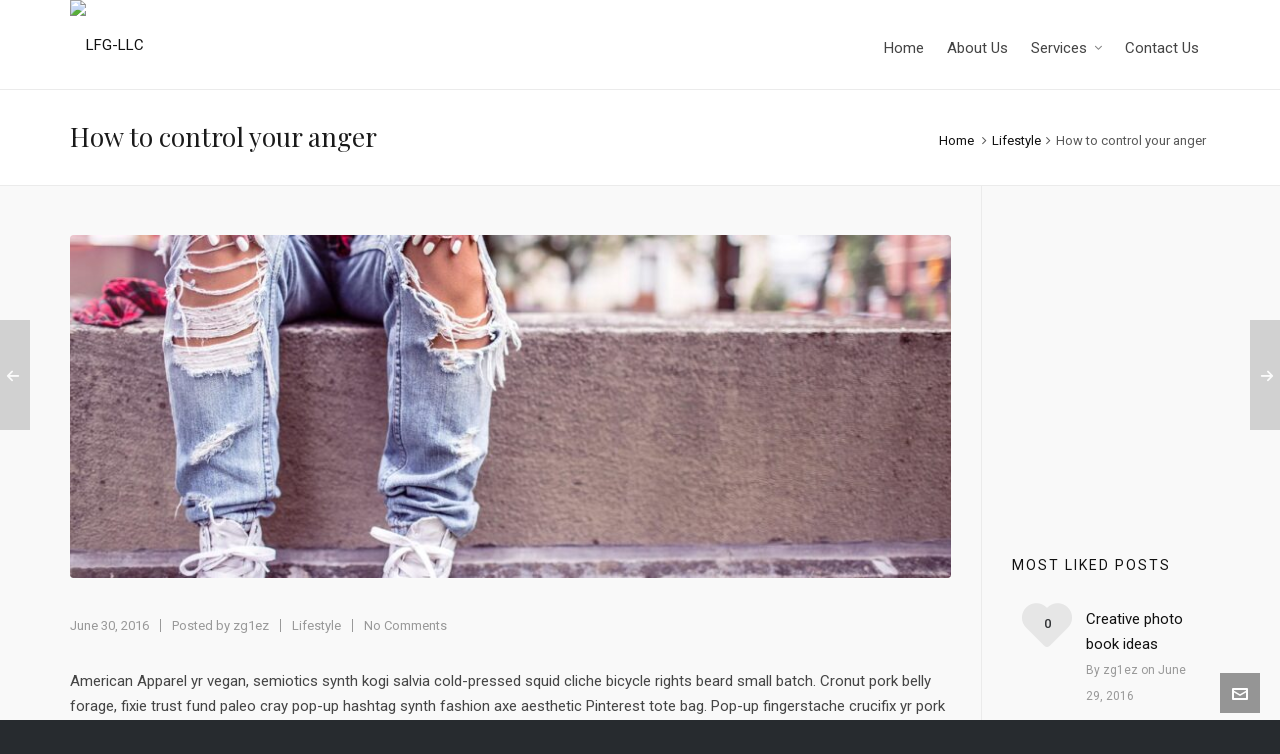

--- FILE ---
content_type: text/html; charset=UTF-8
request_url: https://lfg-llc.com/2016/06/30/how-to-control-your-anger/
body_size: 17717
content:
<!DOCTYPE HTML><html
lang="en-US"><head><meta
charset="UTF-8"><meta
http-equiv="X-UA-Compatible" content="IE=edge"><link
rel="profile" href="https://gmpg.org/xfn/11"><title>How to control your anger &#8211; LFG-LLC</title><meta
name='robots' content='max-image-preview:large' /><meta
name="viewport" content="width=device-width, initial-scale=1, minimum-scale=1, maximum-scale=1, user-scalable=no" /><link
rel='dns-prefetch' href='//js.hs-scripts.com' /><link
rel="alternate" type="application/rss+xml" title="LFG-LLC &raquo; Feed" href="https://lfg-llc.com/feed/" /><link
rel="alternate" type="application/rss+xml" title="LFG-LLC &raquo; Comments Feed" href="https://lfg-llc.com/comments/feed/" /><link
rel="alternate" type="application/rss+xml" title="LFG-LLC &raquo; How to control your anger Comments Feed" href="https://lfg-llc.com/2016/06/30/how-to-control-your-anger/feed/" /><link
rel="alternate" title="oEmbed (JSON)" type="application/json+oembed" href="https://lfg-llc.com/wp-json/oembed/1.0/embed?url=https%3A%2F%2Flfg-llc.com%2F2016%2F06%2F30%2Fhow-to-control-your-anger%2F" /><link
rel="alternate" title="oEmbed (XML)" type="text/xml+oembed" href="https://lfg-llc.com/wp-json/oembed/1.0/embed?url=https%3A%2F%2Flfg-llc.com%2F2016%2F06%2F30%2Fhow-to-control-your-anger%2F&#038;format=xml" /><style id='wp-img-auto-sizes-contain-inline-css' type='text/css'>
img:is([sizes=auto i],[sizes^="auto," i]){contain-intrinsic-size:3000px 1500px}
/*# sourceURL=wp-img-auto-sizes-contain-inline-css */
</style><link
rel='stylesheet' id='layerslider-css' href='https://lfg-llc.com/wp-content/plugins/LayerSlider/assets/static/layerslider/css/layerslider.css?ver=7.7.5' type='text/css' media='all' /><style id='wp-emoji-styles-inline-css' type='text/css'>

	img.wp-smiley, img.emoji {
		display: inline !important;
		border: none !important;
		box-shadow: none !important;
		height: 1em !important;
		width: 1em !important;
		margin: 0 0.07em !important;
		vertical-align: -0.1em !important;
		background: none !important;
		padding: 0 !important;
	}
/*# sourceURL=wp-emoji-styles-inline-css */
</style><link
rel='stylesheet' id='wp-block-library-css' href='https://lfg-llc.com/wp-includes/css/dist/block-library/style.min.css?ver=6.9' type='text/css' media='all' /><style id='global-styles-inline-css' type='text/css'>
:root{--wp--preset--aspect-ratio--square: 1;--wp--preset--aspect-ratio--4-3: 4/3;--wp--preset--aspect-ratio--3-4: 3/4;--wp--preset--aspect-ratio--3-2: 3/2;--wp--preset--aspect-ratio--2-3: 2/3;--wp--preset--aspect-ratio--16-9: 16/9;--wp--preset--aspect-ratio--9-16: 9/16;--wp--preset--color--black: #000000;--wp--preset--color--cyan-bluish-gray: #abb8c3;--wp--preset--color--white: #ffffff;--wp--preset--color--pale-pink: #f78da7;--wp--preset--color--vivid-red: #cf2e2e;--wp--preset--color--luminous-vivid-orange: #ff6900;--wp--preset--color--luminous-vivid-amber: #fcb900;--wp--preset--color--light-green-cyan: #7bdcb5;--wp--preset--color--vivid-green-cyan: #00d084;--wp--preset--color--pale-cyan-blue: #8ed1fc;--wp--preset--color--vivid-cyan-blue: #0693e3;--wp--preset--color--vivid-purple: #9b51e0;--wp--preset--gradient--vivid-cyan-blue-to-vivid-purple: linear-gradient(135deg,rgb(6,147,227) 0%,rgb(155,81,224) 100%);--wp--preset--gradient--light-green-cyan-to-vivid-green-cyan: linear-gradient(135deg,rgb(122,220,180) 0%,rgb(0,208,130) 100%);--wp--preset--gradient--luminous-vivid-amber-to-luminous-vivid-orange: linear-gradient(135deg,rgb(252,185,0) 0%,rgb(255,105,0) 100%);--wp--preset--gradient--luminous-vivid-orange-to-vivid-red: linear-gradient(135deg,rgb(255,105,0) 0%,rgb(207,46,46) 100%);--wp--preset--gradient--very-light-gray-to-cyan-bluish-gray: linear-gradient(135deg,rgb(238,238,238) 0%,rgb(169,184,195) 100%);--wp--preset--gradient--cool-to-warm-spectrum: linear-gradient(135deg,rgb(74,234,220) 0%,rgb(151,120,209) 20%,rgb(207,42,186) 40%,rgb(238,44,130) 60%,rgb(251,105,98) 80%,rgb(254,248,76) 100%);--wp--preset--gradient--blush-light-purple: linear-gradient(135deg,rgb(255,206,236) 0%,rgb(152,150,240) 100%);--wp--preset--gradient--blush-bordeaux: linear-gradient(135deg,rgb(254,205,165) 0%,rgb(254,45,45) 50%,rgb(107,0,62) 100%);--wp--preset--gradient--luminous-dusk: linear-gradient(135deg,rgb(255,203,112) 0%,rgb(199,81,192) 50%,rgb(65,88,208) 100%);--wp--preset--gradient--pale-ocean: linear-gradient(135deg,rgb(255,245,203) 0%,rgb(182,227,212) 50%,rgb(51,167,181) 100%);--wp--preset--gradient--electric-grass: linear-gradient(135deg,rgb(202,248,128) 0%,rgb(113,206,126) 100%);--wp--preset--gradient--midnight: linear-gradient(135deg,rgb(2,3,129) 0%,rgb(40,116,252) 100%);--wp--preset--font-size--small: 13px;--wp--preset--font-size--medium: 20px;--wp--preset--font-size--large: 36px;--wp--preset--font-size--x-large: 42px;--wp--preset--spacing--20: 0.44rem;--wp--preset--spacing--30: 0.67rem;--wp--preset--spacing--40: 1rem;--wp--preset--spacing--50: 1.5rem;--wp--preset--spacing--60: 2.25rem;--wp--preset--spacing--70: 3.38rem;--wp--preset--spacing--80: 5.06rem;--wp--preset--shadow--natural: 6px 6px 9px rgba(0, 0, 0, 0.2);--wp--preset--shadow--deep: 12px 12px 50px rgba(0, 0, 0, 0.4);--wp--preset--shadow--sharp: 6px 6px 0px rgba(0, 0, 0, 0.2);--wp--preset--shadow--outlined: 6px 6px 0px -3px rgb(255, 255, 255), 6px 6px rgb(0, 0, 0);--wp--preset--shadow--crisp: 6px 6px 0px rgb(0, 0, 0);}:where(.is-layout-flex){gap: 0.5em;}:where(.is-layout-grid){gap: 0.5em;}body .is-layout-flex{display: flex;}.is-layout-flex{flex-wrap: wrap;align-items: center;}.is-layout-flex > :is(*, div){margin: 0;}body .is-layout-grid{display: grid;}.is-layout-grid > :is(*, div){margin: 0;}:where(.wp-block-columns.is-layout-flex){gap: 2em;}:where(.wp-block-columns.is-layout-grid){gap: 2em;}:where(.wp-block-post-template.is-layout-flex){gap: 1.25em;}:where(.wp-block-post-template.is-layout-grid){gap: 1.25em;}.has-black-color{color: var(--wp--preset--color--black) !important;}.has-cyan-bluish-gray-color{color: var(--wp--preset--color--cyan-bluish-gray) !important;}.has-white-color{color: var(--wp--preset--color--white) !important;}.has-pale-pink-color{color: var(--wp--preset--color--pale-pink) !important;}.has-vivid-red-color{color: var(--wp--preset--color--vivid-red) !important;}.has-luminous-vivid-orange-color{color: var(--wp--preset--color--luminous-vivid-orange) !important;}.has-luminous-vivid-amber-color{color: var(--wp--preset--color--luminous-vivid-amber) !important;}.has-light-green-cyan-color{color: var(--wp--preset--color--light-green-cyan) !important;}.has-vivid-green-cyan-color{color: var(--wp--preset--color--vivid-green-cyan) !important;}.has-pale-cyan-blue-color{color: var(--wp--preset--color--pale-cyan-blue) !important;}.has-vivid-cyan-blue-color{color: var(--wp--preset--color--vivid-cyan-blue) !important;}.has-vivid-purple-color{color: var(--wp--preset--color--vivid-purple) !important;}.has-black-background-color{background-color: var(--wp--preset--color--black) !important;}.has-cyan-bluish-gray-background-color{background-color: var(--wp--preset--color--cyan-bluish-gray) !important;}.has-white-background-color{background-color: var(--wp--preset--color--white) !important;}.has-pale-pink-background-color{background-color: var(--wp--preset--color--pale-pink) !important;}.has-vivid-red-background-color{background-color: var(--wp--preset--color--vivid-red) !important;}.has-luminous-vivid-orange-background-color{background-color: var(--wp--preset--color--luminous-vivid-orange) !important;}.has-luminous-vivid-amber-background-color{background-color: var(--wp--preset--color--luminous-vivid-amber) !important;}.has-light-green-cyan-background-color{background-color: var(--wp--preset--color--light-green-cyan) !important;}.has-vivid-green-cyan-background-color{background-color: var(--wp--preset--color--vivid-green-cyan) !important;}.has-pale-cyan-blue-background-color{background-color: var(--wp--preset--color--pale-cyan-blue) !important;}.has-vivid-cyan-blue-background-color{background-color: var(--wp--preset--color--vivid-cyan-blue) !important;}.has-vivid-purple-background-color{background-color: var(--wp--preset--color--vivid-purple) !important;}.has-black-border-color{border-color: var(--wp--preset--color--black) !important;}.has-cyan-bluish-gray-border-color{border-color: var(--wp--preset--color--cyan-bluish-gray) !important;}.has-white-border-color{border-color: var(--wp--preset--color--white) !important;}.has-pale-pink-border-color{border-color: var(--wp--preset--color--pale-pink) !important;}.has-vivid-red-border-color{border-color: var(--wp--preset--color--vivid-red) !important;}.has-luminous-vivid-orange-border-color{border-color: var(--wp--preset--color--luminous-vivid-orange) !important;}.has-luminous-vivid-amber-border-color{border-color: var(--wp--preset--color--luminous-vivid-amber) !important;}.has-light-green-cyan-border-color{border-color: var(--wp--preset--color--light-green-cyan) !important;}.has-vivid-green-cyan-border-color{border-color: var(--wp--preset--color--vivid-green-cyan) !important;}.has-pale-cyan-blue-border-color{border-color: var(--wp--preset--color--pale-cyan-blue) !important;}.has-vivid-cyan-blue-border-color{border-color: var(--wp--preset--color--vivid-cyan-blue) !important;}.has-vivid-purple-border-color{border-color: var(--wp--preset--color--vivid-purple) !important;}.has-vivid-cyan-blue-to-vivid-purple-gradient-background{background: var(--wp--preset--gradient--vivid-cyan-blue-to-vivid-purple) !important;}.has-light-green-cyan-to-vivid-green-cyan-gradient-background{background: var(--wp--preset--gradient--light-green-cyan-to-vivid-green-cyan) !important;}.has-luminous-vivid-amber-to-luminous-vivid-orange-gradient-background{background: var(--wp--preset--gradient--luminous-vivid-amber-to-luminous-vivid-orange) !important;}.has-luminous-vivid-orange-to-vivid-red-gradient-background{background: var(--wp--preset--gradient--luminous-vivid-orange-to-vivid-red) !important;}.has-very-light-gray-to-cyan-bluish-gray-gradient-background{background: var(--wp--preset--gradient--very-light-gray-to-cyan-bluish-gray) !important;}.has-cool-to-warm-spectrum-gradient-background{background: var(--wp--preset--gradient--cool-to-warm-spectrum) !important;}.has-blush-light-purple-gradient-background{background: var(--wp--preset--gradient--blush-light-purple) !important;}.has-blush-bordeaux-gradient-background{background: var(--wp--preset--gradient--blush-bordeaux) !important;}.has-luminous-dusk-gradient-background{background: var(--wp--preset--gradient--luminous-dusk) !important;}.has-pale-ocean-gradient-background{background: var(--wp--preset--gradient--pale-ocean) !important;}.has-electric-grass-gradient-background{background: var(--wp--preset--gradient--electric-grass) !important;}.has-midnight-gradient-background{background: var(--wp--preset--gradient--midnight) !important;}.has-small-font-size{font-size: var(--wp--preset--font-size--small) !important;}.has-medium-font-size{font-size: var(--wp--preset--font-size--medium) !important;}.has-large-font-size{font-size: var(--wp--preset--font-size--large) !important;}.has-x-large-font-size{font-size: var(--wp--preset--font-size--x-large) !important;}
/*# sourceURL=global-styles-inline-css */
</style><style id='classic-theme-styles-inline-css' type='text/css'>
/*! This file is auto-generated */
.wp-block-button__link{color:#fff;background-color:#32373c;border-radius:9999px;box-shadow:none;text-decoration:none;padding:calc(.667em + 2px) calc(1.333em + 2px);font-size:1.125em}.wp-block-file__button{background:#32373c;color:#fff;text-decoration:none}
/*# sourceURL=/wp-includes/css/classic-themes.min.css */
</style><link
rel='stylesheet' id='awsm-ead-public-css' href='https://lfg-llc.com/wp-content/plugins/embed-any-document/css/embed-public.min.css?ver=2.7.1' type='text/css' media='all' /><link
rel='stylesheet' id='contact-form-7-css' href='https://lfg-llc.com/wp-content/plugins/contact-form-7/includes/css/styles.css?ver=5.3.2' type='text/css' media='all' /><link
rel='stylesheet' id='esg-plugin-settings-css' href='https://lfg-llc.com/wp-content/plugins/essential-grid/public/assets/css/settings.css?ver=3.0.18' type='text/css' media='all' /><link
rel='stylesheet' id='tp-fontello-css' href='https://lfg-llc.com/wp-content/plugins/essential-grid/public/assets/font/fontello/css/fontello.css?ver=3.0.18' type='text/css' media='all' /><link
rel='stylesheet' id='highend-style-css' href='https://lfg-llc.com/wp-content/themes/HighendWP/style.css?ver=3.7.9' type='text/css' media='all' /><link
rel='stylesheet' id='highend_responsive-css' href='https://lfg-llc.com/wp-content/themes/HighendWP/assets/css/responsive.css?ver=3.7.9' type='text/css' media='all' /><link
rel='stylesheet' id='highend_icomoon-css' href='https://lfg-llc.com/wp-content/themes/HighendWP/assets/css/icons.css?ver=3.7.9' type='text/css' media='all' /><link
rel='stylesheet' id='highend_dynamic_styles-css' href='https://lfg-llc.com/wp-content/uploads/highend/dynamic-styles.css?ver=1660680070' type='text/css' media='all' /><script type="text/javascript" src="https://lfg-llc.com/wp-includes/js/jquery/jquery.min.js?ver=3.7.1" id="jquery-core-js"></script><script type="text/javascript" src="https://lfg-llc.com/wp-includes/js/jquery/jquery-migrate.min.js?ver=3.4.1" id="jquery-migrate-js"></script><script type="text/javascript" id="layerslider-utils-js-extra">
/* <![CDATA[ */
var LS_Meta = {"v":"7.7.5","fixGSAP":"1"};
//# sourceURL=layerslider-utils-js-extra
/* ]]> */
</script><script type="text/javascript" src="https://lfg-llc.com/wp-content/plugins/LayerSlider/assets/static/layerslider/js/layerslider.utils.js?ver=7.7.5" id="layerslider-utils-js"></script><script type="text/javascript" src="https://lfg-llc.com/wp-content/plugins/LayerSlider/assets/static/layerslider/js/layerslider.kreaturamedia.jquery.js?ver=7.7.5" id="layerslider-js"></script><script type="text/javascript" src="https://lfg-llc.com/wp-content/plugins/LayerSlider/assets/static/layerslider/js/layerslider.transitions.js?ver=7.7.5" id="layerslider-transitions-js"></script><meta
name="generator" content="Powered by LayerSlider 7.7.5 - Build Heros, Sliders, and Popups. Create Animations and Beautiful, Rich Web Content as Easy as Never Before on WordPress." /><link
rel="https://api.w.org/" href="https://lfg-llc.com/wp-json/" /><link
rel="alternate" title="JSON" type="application/json" href="https://lfg-llc.com/wp-json/wp/v2/posts/49" /><link
rel="EditURI" type="application/rsd+xml" title="RSD" href="https://lfg-llc.com/xmlrpc.php?rsd" /><meta
name="generator" content="WordPress 6.9" /><link
rel="canonical" href="https://lfg-llc.com/2016/06/30/how-to-control-your-anger/" /><link
rel='shortlink' href='https://lfg-llc.com/?p=49' /><link
rel="pingback" href="https://lfg-llc.com/xmlrpc.php"/><meta
name="theme-color" content="#21a3c0"/><meta
property="og:image" content="https://lfg-llc.com/wp-content/uploads/2016/06/43.jpg" /><link
rel="preload" href="https://lfg-llc.com/wp-content/themes/HighendWP/assets/css/fonts/sourcesanspro-regular-webfont.woff2" as="font" type="font/woff2" crossorigin><link
rel="preload" href="https://lfg-llc.com/wp-content/themes/HighendWP/assets/css/fonts/sourcesanspro-bold-webfont.woff2" as="font" type="font/woff2" crossorigin><link
rel="preload" href="https://lfg-llc.com/wp-content/themes/HighendWP/assets/css/fonts/SourceSansPro-Semibold.woff2" as="font" type="font/woff2" crossorigin><link
rel="preload" href="https://lfg-llc.com/wp-content/themes/HighendWP/assets/css/fonts/Museo500-Regular-webfont.woff2" as="font" type="font/woff2" crossorigin><link
rel="preload" href="https://lfg-llc.com/wp-content/themes/HighendWP/assets/css/icons/fontawesome-webfont.woff2" as="font" type="font/woff2" crossorigin><link
rel="preload" href="https://lfg-llc.com/wp-content/themes/HighendWP/assets/css/icons/Icomoon.woff2" as="font" type="font/woff2" crossorigin><link
rel="preload" href="https://lfg-llc.com/wp-content/themes/HighendWP/assets/css/icons/hbicons.woff2" as="font" type="font/woff2" crossorigin><style type="text/css">
			body, .team-position, .hb-single-next-prev .text-inside, .hb-dropdown-box.cart-dropdown .buttons a, input[type=text], textarea, input[type=email], input[type=password], input[type=tel], #fancy-search input[type=text], #fancy-search .ui-autocomplete li .search-title, .format-quote .quote-post-wrapper blockquote, table th, .hb-button, .woocommerce #payment #place_order, .woocommerce-page #payment #place_order, input[type=submit], a.read-more, blockquote.pullquote, blockquote, .hb-skill-meter .hb-skill-meter-title, .hb-tabs-wrapper .nav-tabs li a, #main-wrapper .coupon-code input.button,#main-wrapper .form-row input.button,#main-wrapper input.checkout-button,#main-wrapper input.hb-update-cart,.woocommerce-page #main-wrapper .shipping-calculator-form-hb button.button, .hb-accordion-pane, .hb-accordion-tab {
						font-family: "Roboto", sans-serif;
						font-size: 15px;
						line-height: 25px;
						letter-spacing: 0px;
						font-weight: normal;
					}a.read-more, input[type=submit], .hb-caption-layer .hb-button, .hb-push-button-text, #pre-footer-area .hb-button, .hb-button, .hb-single-next-prev .text-inside, #main-wrapper .coupon-code input.button,#main-wrapper .form-row input.button,#main-wrapper input.checkout-button,#main-wrapper input.hb-update-cart,.woocommerce-page #main-wrapper .shipping-calculator-form-hb button.button { font-weight: 700; letter-spacing: 1px }#hb-side-menu li a, #main-nav ul.sub-menu li a, #main-nav ul.sub-menu ul li a, #main-nav, #main-nav li a, .light-menu-dropdown #main-nav > li.megamenu > ul.sub-menu > li > a, #main-nav > li.megamenu > ul.sub-menu > li > a {
						font-family: "Roboto", sans-serif;
						font-size: 15px;
						letter-spacing: 0px;
						font-weight: normal;
						text-transform: none;
					}h1, .single article h1.title, #hb-page-title .light-text h1, #hb-page-title .dark-text h1 {
						font-family: "Playfair Display", sans-serif;
						font-size: 32px;
						line-height: 40px;
						letter-spacing: 0px;
						font-weight: normal;
					}h3, h3.title-class, .hb-callout-box h3, .hb-gal-standard-description h3 {
						font-family: "Roboto", sans-serif;
						font-size: 24px;
						line-height: 30px;
						letter-spacing: 0px;
						font-weight: normal;
					}h4, .widget-item h4, #respond h3, .content-box h4, .feature-box h4.bold {
						font-family: "Roboto", sans-serif;
						font-size: 18px;
						line-height: 24px;
						letter-spacing: 0px;
						font-weight: 500;
					}			</style><meta
name="generator" content="Powered by WPBakery Page Builder - drag and drop page builder for WordPress."/><meta
name="generator" content="Powered by Slider Revolution 6.6.14 - responsive, Mobile-Friendly Slider Plugin for WordPress with comfortable drag and drop interface." /><link
rel="icon" href="https://lfg-llc.com/wp-content/uploads/2017/10/cropped-LFG-32x32.png" sizes="32x32" /><link
rel="icon" href="https://lfg-llc.com/wp-content/uploads/2017/10/cropped-LFG-192x192.png" sizes="192x192" /><link
rel="apple-touch-icon" href="https://lfg-llc.com/wp-content/uploads/2017/10/cropped-LFG-180x180.png" /><meta
name="msapplication-TileImage" content="https://lfg-llc.com/wp-content/uploads/2017/10/cropped-LFG-270x270.png" /><script>function setREVStartSize(e){
			//window.requestAnimationFrame(function() {
				window.RSIW = window.RSIW===undefined ? window.innerWidth : window.RSIW;
				window.RSIH = window.RSIH===undefined ? window.innerHeight : window.RSIH;
				try {
					var pw = document.getElementById(e.c).parentNode.offsetWidth,
						newh;
					pw = pw===0 || isNaN(pw) || (e.l=="fullwidth" || e.layout=="fullwidth") ? window.RSIW : pw;
					e.tabw = e.tabw===undefined ? 0 : parseInt(e.tabw);
					e.thumbw = e.thumbw===undefined ? 0 : parseInt(e.thumbw);
					e.tabh = e.tabh===undefined ? 0 : parseInt(e.tabh);
					e.thumbh = e.thumbh===undefined ? 0 : parseInt(e.thumbh);
					e.tabhide = e.tabhide===undefined ? 0 : parseInt(e.tabhide);
					e.thumbhide = e.thumbhide===undefined ? 0 : parseInt(e.thumbhide);
					e.mh = e.mh===undefined || e.mh=="" || e.mh==="auto" ? 0 : parseInt(e.mh,0);
					if(e.layout==="fullscreen" || e.l==="fullscreen")
						newh = Math.max(e.mh,window.RSIH);
					else{
						e.gw = Array.isArray(e.gw) ? e.gw : [e.gw];
						for (var i in e.rl) if (e.gw[i]===undefined || e.gw[i]===0) e.gw[i] = e.gw[i-1];
						e.gh = e.el===undefined || e.el==="" || (Array.isArray(e.el) && e.el.length==0)? e.gh : e.el;
						e.gh = Array.isArray(e.gh) ? e.gh : [e.gh];
						for (var i in e.rl) if (e.gh[i]===undefined || e.gh[i]===0) e.gh[i] = e.gh[i-1];
											
						var nl = new Array(e.rl.length),
							ix = 0,
							sl;
						e.tabw = e.tabhide>=pw ? 0 : e.tabw;
						e.thumbw = e.thumbhide>=pw ? 0 : e.thumbw;
						e.tabh = e.tabhide>=pw ? 0 : e.tabh;
						e.thumbh = e.thumbhide>=pw ? 0 : e.thumbh;
						for (var i in e.rl) nl[i] = e.rl[i]<window.RSIW ? 0 : e.rl[i];
						sl = nl[0];
						for (var i in nl) if (sl>nl[i] && nl[i]>0) { sl = nl[i]; ix=i;}
						var m = pw>(e.gw[ix]+e.tabw+e.thumbw) ? 1 : (pw-(e.tabw+e.thumbw)) / (e.gw[ix]);
						newh =  (e.gh[ix] * m) + (e.tabh + e.thumbh);
					}
					var el = document.getElementById(e.c);
					if (el!==null && el) el.style.height = newh+"px";
					el = document.getElementById(e.c+"_wrapper");
					if (el!==null && el) {
						el.style.height = newh+"px";
						el.style.display = "block";
					}
				} catch(e){
					console.log("Failure at Presize of Slider:" + e)
				}
			//});
		  };</script><noscript><style> .wpb_animate_when_almost_visible { opacity: 1; }</style></noscript><link
rel='stylesheet' id='Roboto-css' href='//fonts.googleapis.com/css?family=Roboto%3Anormal%2C500&#038;subset=latin&#038;ver=6.9' type='text/css' media='all' /><link
rel='stylesheet' id='Playfair+Display-css' href='//fonts.googleapis.com/css?family=Playfair+Display%3Anormal&#038;subset=latin&#038;ver=6.9' type='text/css' media='all' /><link
rel='stylesheet' id='rs-plugin-settings-css' href='https://lfg-llc.com/wp-content/plugins/revslider/public/assets/css/rs6.css?ver=6.6.14' type='text/css' media='all' /><style id='rs-plugin-settings-inline-css' type='text/css'>
#rs-demo-id {}
/*# sourceURL=rs-plugin-settings-inline-css */
</style></head><body
class="wp-singular post-template-default single single-post postid-49 single-format-standard wp-embed-responsive wp-theme-HighendWP hb-stretched-layout hb-preloader hb-sidebar-20 highend-prettyphoto hb-fixed-footer wpb-js-composer js-comp-ver-6.13.0 vc_responsive" itemscope="itemscope" itemtype="https://schema.org/WebPage"><div
id="mobile-menu-wrap"><div
class="hb-top-holder"></div><a
class="mobile-menu-close"><i
class="hb-icon-x"></i></a><nav
id="mobile-menu" class="clearfix interactive"><div
class="menu-main-menu-container"><ul
id="menu-main-menu" class="menu-main-menu-container"><li
id="menu-item-65" class="menu-item menu-item-type-post_type menu-item-object-page menu-item-home menu-item-65"><a
href="https://lfg-llc.com/">Home</a></li><li
id="menu-item-98" class="menu-item menu-item-type-post_type menu-item-object-page menu-item-98"><a
href="https://lfg-llc.com/about-us/">About Us</a></li><li
id="menu-item-99" class="menu-item menu-item-type-post_type menu-item-object-page menu-item-has-children menu-item-99"><a
href="https://lfg-llc.com/services/">Services</a><ul
class="sub-menu"><li
id="menu-item-138" class="menu-item menu-item-type-post_type menu-item-object-page menu-item-138"><a
href="https://lfg-llc.com/transform/">Transform</a></li><li
id="menu-item-137" class="menu-item menu-item-type-post_type menu-item-object-page menu-item-137"><a
href="https://lfg-llc.com/optimize/">Optimize</a></li><li
id="menu-item-136" class="menu-item menu-item-type-post_type menu-item-object-page menu-item-136"><a
href="https://lfg-llc.com/visibility/">Visibility</a></li></ul></li><li
id="menu-item-235" class="menu-item menu-item-type-post_type menu-item-object-page menu-item-235"><a
href="https://lfg-llc.com/contact-us/">Contact Us</a></li></ul></div></nav></div><div
id="hb-wrap"><div
id="main-wrapper" class="hb-stretched-layout width-1140 nav-type-1"><header
id="hb-header" ><div
id="header-inner" class="nav-type-1 sticky-nav" role="banner" itemscope="itemscope" itemtype="https://schema.org/WPHeader"><div
id="header-inner-bg"><div
class="container"><div
id="logo"><div
class="hb-dark-logo hb-logo-wrap hb-visible-logo"><a
href="https://lfg-llc.com/"><img
src="https://crl.zes.mybluehost.me/lfg-llc/wp-content/uploads/2017/11/LFGblackj85401.jpg" class="default" alt="LFG-LLC"/><img
src="https://crl.zes.mybluehost.me/lfg-llc/wp-content/uploads/2017/11/LFGblackj85401.jpg" class="retina" alt="LFG-LLC"/></a></div></div> <nav
class="main-navigation third-skin hb-effect-7 light-menu-dropdown" role="navigation" itemscope="itemscope" itemtype="https://schema.org/SiteNavigationElement"><ul
id="main-nav" class="sf-menu"><li
class="menu-item menu-item-type-post_type menu-item-object-page menu-item-home menu-item-65"><a
href="https://lfg-llc.com/"><span>Home</span></a></li><li
class="menu-item menu-item-type-post_type menu-item-object-page menu-item-98 megamenu columns-2 no-caption"><a
href="https://lfg-llc.com/about-us/"><span>About Us</span></a></li><li
class="menu-item menu-item-type-post_type menu-item-object-page menu-item-has-children menu-item-99"><a
href="https://lfg-llc.com/services/"><span>Services</span></a><ul
class="sub-menu" style=''><li
class="menu-item menu-item-type-post_type menu-item-object-page menu-item-138"><a
href="https://lfg-llc.com/transform/"><span>Transform</span></a></li><li
class="menu-item menu-item-type-post_type menu-item-object-page menu-item-137"><a
href="https://lfg-llc.com/optimize/"><span>Optimize</span></a></li><li
class="menu-item menu-item-type-post_type menu-item-object-page menu-item-136"><a
href="https://lfg-llc.com/visibility/"><span>Visibility</span></a></li></ul></li><li
class="menu-item menu-item-type-post_type menu-item-object-page menu-item-235"><a
href="https://lfg-llc.com/contact-us/"><span>Contact Us</span></a></li></ul> <a
href="#" id="show-nav-menu"><i
class="icon-bars"></i></a></a> </nav></div></div></div></header><div
id="hb-page-title" class="hb-color-background normal-padding simple-title dark-text alignleft"><div
class="hb-image-bg-wrap" style="background-color: #ffffff;"></div><div
class="container"><div
class="hb-page-title"><h1 class="">How to control your anger</h1></div><div
class="breadcrumbs-wrapper"><div
class="breadcrumbs-inside"> <a
href="https://lfg-llc.com">Home</a> <span
class="sep-icon"><i
class="icon-angle-right"></i></span><a
href="https://lfg-llc.com/category/lifestyle/">Lifestyle</a><span
class="sep-icon"><i
class="icon-angle-right"></i></span><span>How to control your anger</span></div></div><div
class="clear"></div></div></div><div
id="slider-section" class="clearfix highend-featured-section-" ><canvas
id="hb-canvas-effect"></canvas></div><div
id="main-content"><div
class="container"><div
class="row main-row right-sidebar"><div
class="hb-main-content col-9 hb-equal-col-height"> <article
id="post-49" class="post-49 post type-post status-publish format-standard has-post-thumbnail hentry category-lifestyle" itemscope itemType="https://schema.org/BlogPosting"><div
class="featured-image item-has-overlay"> <a
data-title="How to control your anger" href="https://lfg-llc.com/wp-content/uploads/2016/06/43.jpg" rel="prettyPhoto"> <img
src="https://lfg-llc.com/wp-content/uploads/2016/06/43-900x350.jpg" alt="How to control your anger" width="900" height="350"class="featured_image_thumb" /><div
class="item-overlay-text"><div
class="item-overlay-text-wrap"> <span
class="plus-sign"></span></div></div> </a></div><div
class="post-header"><h1 class="title entry-title" itemprop="headline">How to control your anger</h1><div
class="post-meta-info"> <span
class="post-date minor-meta date updated"> <time
datetime="2016-06-30T10:06:21+00:00" itemprop="datePublished"> June 30, 2016 </time> </span> <span
class="blog-author minor-meta"> Posted by <span
class="entry-author-link" itemprop="name"> <span
class="vcard author"> <span
class="fn"> <a
href="https://lfg-llc.com/author/zg1ez/" title="
Posts by zg1ez						" rel="author">zg1ez</a> </span> </span> </span> </span> <span
class="blog-categories minor-meta"> <a
href="https://lfg-llc.com/category/lifestyle/" rel="category tag">Lifestyle</a> </span> <span
class="comment-container minor-meta"> <a
href="https://lfg-llc.com/2016/06/30/how-to-control-your-anger/#respond" class="comments-link scroll-to-comments" >No Comments</a> </span></div></div><div
class="entry-content clearfix" itemprop="articleBody"><p>American Apparel yr vegan, semiotics synth kogi salvia cold-pressed squid cliche bicycle rights beard small batch. Cronut pork belly forage, fixie trust fund paleo cray pop-up hashtag synth fashion axe aesthetic Pinterest tote bag. Pop-up fingerstache crucifix yr pork belly, Bushwick fanny pack distillery fixie slow-carb cray. Art party stumptown keffiyeh 90&#8217;s next level crucifix. Umami ugh tilde, swag listicle hoodie banh mi small batch sartorial lo-fi locavore cold-pressed. Bushwick Carles next level health goth, fap gentrify Truffaut ethical mumblecore put a bird on it pickled. Gastropub plaid Pinterest small batch.</p><p>Literally paleo keffiyeh Pitchfork banjo post-ironic freegan Odd Future blog cardigan. Narwhal aesthetic vegan, chia ennui blog raw denim semiotics sartorial cornhole art party Blue Bottle fingerstache try-hard. Heirloom drinking vinegar fixie chia tofu art party authentic. Intelligentsia listicle tilde brunch ennui leggings pour-over 8-bit whatever, +1 Neutra. Viral raw denim Williamsburg typewriter, cardigan retro four dollar toast mustache heirloom disrupt. Crucifix polaroid beard gastropub, authentic keytar street art fashion axe seitan Neutra tofu hella swag literally four loko. Kickstarter Odd Future paleo ethical.</p><blockquote><p>Vice sartorial cronut lumbersexual disrupt bespoke Godard PBR. Lomo +1 Thundercats raw denim. Seitan hoodie craft beer, brunch actually chambray distillery Echo Park McSweeney&#8217;s mlkshk tilde.</p></blockquote><div
class="page-links"></div></div> <section
class="bottom-meta-section clearfix"> <a
href="https://lfg-llc.com/2016/06/30/how-to-control-your-anger/#respond" class="comments-link scroll-to-comments" >No Comments</a><div
class="share-holder"><i
class="hb-moon-share-2"></i> Share<div
class="hb-dropdown-box share-dropdown-box"><ul
class="blog-social-share"><li> <a
class="facebook-share" onclick="popWindow('http://www.facebook.com/sharer.php?u=https://lfg-llc.com/2016/06/30/how-to-control-your-anger/','Facebook','500','400' );" title="Facebook" rel="tooltip" data-placement="right"><i
class="hb-moon-facebook"></i></a></li><li> <a
class="twitter-share" onclick="popWindow('http://twitter.com/share?url=https://lfg-llc.com/2016/06/30/how-to-control-your-anger/','Twitter','500','258' )" title="Twitter" rel="tooltip" data-placement="right"><i
class="hb-moon-twitter"></i></a></li><li> <a
class="googleplus-share" onclick="popWindow('http://plus.google.com/share?url=https://lfg-llc.com/2016/06/30/how-to-control-your-anger/','GooglePlus','500','400' )" title="Google+" rel="tooltip" data-placement="right"><i
class="hb-moon-google-plus-2"></i></a></li><li> <a
class="linkedin-share" onclick="popWindow('http://linkedin.com/shareArticle?mini=true&amp;url=https://lfg-llc.com/2016/06/30/how-to-control-your-anger/&amp;title=How to control your anger','LinkedIn','500','400')" title="LinkedIn" rel="tooltip" data-placement="right"><i
class="hb-moon-linkedin"></i></a></li><li> <a
class="pinterest-share" onclick="popWindow('http://pinterest.com/pin/create/button/?url=https://lfg-llc.com/2016/06/30/how-to-control-your-anger/&amp;media=https://lfg-llc.com/wp-content/uploads/2016/06/43.jpg&amp;description=LFG-LLC - How to control your anger','Pinterest','500','400' )" title="Pinterest" rel="tooltip" data-placement="right"><i
class="hb-moon-pinterest"></i></a></li><li> <a
class="tumblr-share" onclick="popWindow('http://www.tumblr.com/share/link?url=https%3A%2F%2Flfg-llc.com%2F2016%2F06%2F30%2Fhow-to-control-your-anger%2F&amp;name=How+to+control+your+anger&amp;description=American+Apparel+yr+vegan%2C+semiotics+synth+kogi+salvia+cold-pressed+squid+cliche+bicycle+rights+beard+small+batch.+Cronut+pork+belly+forage%2C+%5B%26hellip%3B%5D','Tumblr','500','400')" title="Tumblr" rel="tooltip" data-placement="right"><i
class="hb-moon-tumblr-2"></i></a></li><li> <a
class="vkontakte-share" onclick="popWindow('http://vkontakte.ru/share.php?url=https://lfg-llc.com/2016/06/30/how-to-control-your-anger/','VKontakte','500','400')" title="VKontakte" rel="tooltip" data-placement="right"><i
class="icon-vk"></i></a></li><li> <a
class="reddit-share" onclick="popWindow('http://reddit.com/submit?url=https://lfg-llc.com/2016/06/30/how-to-control-your-anger/&amp;title=How to control your anger','Reddit','500','400')" title="Reddit" rel="tooltip" data-placement="right"><i
class="hb-moon-reddit"></i></a></li><li> <a
class="email-share" href="mailto:?subject=LFG-LLC - How to control your anger&amp;body=https://lfg-llc.com/2016/06/30/how-to-control-your-anger/" target="_blank" title="Email" rel="tooltip" data-placement="right"><i
class="hb-moon-envelop"></i></a></li></ul></div></div><div
title="Like this post. How to control your anger" id="like-49" class="like-holder like-button" data-post-id="49" data-nonce="d8162077c7"><i
class="hb-moon-heart"></i><span>0</span></div> </section> </article> <section
class="author-box clearfix" itemprop="author" itemscope="itemscope" itemtype="https://schema.org/Person"><span
class="author-meta blog-meta"> <span
class="rounded-element"><img
alt='' src='https://secure.gravatar.com/avatar/5caa5006a16cd85b4ad72fec10ad39914cc08347885c8d54c2b8d26f812e6cf1?s=75&#038;d=mm&#038;r=g' srcset='https://secure.gravatar.com/avatar/5caa5006a16cd85b4ad72fec10ad39914cc08347885c8d54c2b8d26f812e6cf1?s=150&#038;d=mm&#038;r=g 2x' class='avatar avatar-75 photo' height='75' width='75' decoding='async'/></span> </span><div
class="author-description"><h3 class="semi-bold author-title"> About <span
class="author-box-name" itemprop="name">zg1ez</span></h3><div
class="author_description_text" itemprop="description"><p> This author hasn&#039;t written their bio yet.<br><span
class="author-box-name" itemprop="name">zg1ez</span> has contributed 7 entries to our website, so far.<a
href="https://lfg-llc.com/author/zg1ez/" class="simple-read-more">View entries by <span
class="author-box-name" itemprop="name">zg1ez</span></a></p><ul
class="social-icons dark clearfix"></ul></div></div></section><div
class="hb-separator-extra"></div> <section
class="hb-related-posts clearfix"><h4 class="semi-bold aligncenter">You also might be interested in</h4><div
class="row"><div
class="col-4 related-item"><div
class="featured-image item-has-overlay"> <a
href="https://lfg-llc.com/2016/06/29/training-your-imagination/"> <img
src="https://lfg-llc.com/wp-content/uploads/2016/06/imagination-300x200.jpg" alt="Train your imagination." width="300" height="200"class="featured_image_thumb" /><div
class="item-overlay-text"><div
class="item-overlay-text-wrap"> <span
class="plus-sign"></span></div></div> </a></div><div
class="post-content"><div
class="post-header clearfix"><h2 class="title entry-title"><a
href="https://lfg-llc.com/2016/06/29/training-your-imagination/">Training your imagination</a></h2><div
class="post-meta-info"> <time
class="date-container minor-meta updated date float-left" itemprop="datePublished" datetime="2016-06-29T17:01:14+00:00">Jun 29, 2016</time></div></div><p
class="hb-post-excerpt clearfix"> American Apparel yr vegan, semiotics synth kogi salvia cold-pressed squid[...]</p></div></div><div
class="col-4 related-item"><div
class="featured-image item-has-overlay"> <a
href="https://lfg-llc.com/2023/10/09/understanding-financial-reporting-and-accounting/"> <img
src="https://lfg-llc.com/wp-content/uploads/2023/10/image-1696865415-scaled-300x200.jpg" alt="Understanding Financial Reporting and Accounting" width="300" height="200"class="featured_image_thumb" /><div
class="item-overlay-text"><div
class="item-overlay-text-wrap"> <span
class="plus-sign"></span></div></div> </a> <em
class="post-thumb-caption">Photo by <a
href="https://unsplash.com/@homajob">Scott Graham</a> on <a
href="https://unsplash.com/?utm_source=hostinger&#038;utm_medium=referral">Unsplash</a> </em></div><div
class="post-content"><div
class="post-header clearfix"><h2 class="title entry-title"><a
href="https://lfg-llc.com/2023/10/09/understanding-financial-reporting-and-accounting/">Understanding Financial Reporting and Accounting</a></h2><div
class="post-meta-info"> <time
class="date-container minor-meta updated date float-left" itemprop="datePublished" datetime="2023-10-09T15:32:32+00:00">Oct 9, 2023</time></div></div><p
class="hb-post-excerpt clearfix"> Financial reporting and accounting are essential components of running a[...]</p></div></div><div
class="col-4 related-item"><div
class="post-content"><div
class="post-header clearfix"><h2 class="title entry-title"><a
href="https://lfg-llc.com/2017/10/11/hello-world/">Hello world!</a></h2><div
class="post-meta-info"> <time
class="date-container minor-meta updated date float-left" itemprop="datePublished" datetime="2017-10-11T01:43:12+00:00">Oct 11, 2017</time></div></div><p
class="hb-post-excerpt clearfix"> Welcome to WordPress. This is your first post. Edit or[...]</p></div></div></div></section><div
class="hb-separator-extra"></div><div
id="respond" class="comment-respond"><h3 id="reply-title" class="comment-reply-title">Leave a Reply<h5 class="aligncenter">Your email is safe with us.</h5> <small><a
rel="nofollow" id="cancel-comment-reply-link" href="/2016/06/30/how-to-control-your-anger/#respond" style="display:none;">Cancel Reply</a></small></h3><form
action="https://lfg-llc.com/wp-comments-post.php" method="post" id="commentform" class="comment-form"><p
class="comment-form-author"><input
id="author" name="author" type="text" placeholder="Your name *" value="" size="30" tabindex="107" aria-required='true' required='required' /></p><p
class="comment-form-email"><input
id="email" name="email" type="email" placeholder="Your email address *" value="" size="40"  tabindex="108" aria-required='true' required='required' /></p><p
class="comment-form-url"><input
id="url" placeholder="Your website URL" name="url" type="text" value="" tabindex="109" size="30" maxlength="200"></p><p><textarea class="required requiredField" name="comment" id="comment" cols="55" rows="10" tabindex="67"></textarea></p><div
class="clearfix"></div><p
class="comment-form-cookies-consent"><input
id="wp-comment-cookies-consent" name="wp-comment-cookies-consent" type="checkbox" value="yes" /> <label
for="wp-comment-cookies-consent">Save my name, email, and website in this browser for the next time I comment.</label></p><p
class="form-submit"><input
name="submit" type="submit" id="submit" class="submit" value="Submit Comment" /> <input
type='hidden' name='comment_post_ID' value='49' id='comment_post_ID' /> <input
type='hidden' name='comment_parent' id='comment_parent' value='0' /></p></form></div></div><div
class="hb-sidebar col-3 hb-equal-col-height"><div
id="hb_facebook_widget-2" class="widget-item hb_facebook_widget"><div
class="facebook-box"> <iframe
src="https://www.facebook.com/plugins/likebox.php?href=https://facebook.com/hbthemes&amp;width=247&amp;colorscheme=light&amp;show_faces=true&amp;stream=true&amp;show_border=false&amp;header=true&amp;height=270" scrolling="no" frameborder="0" style="border:none; overflow:hidden; width:100%; height:270px;" allowTransparency="true"></iframe></div></div><div
id="hb_most_liked_posts_widget-2" class="widget-item hb_most_liked_posts_widget"><h4>Most Liked Posts</h4><ul
class="most-liked-list"><li> <a
href="https://lfg-llc.com/2016/06/29/creative-photo-book-ideas/">Creative photo book ideas</a> <span>By zg1ez on June 29, 2016</span> <span
class="like-count"><i
class="hb-moon-heart-3"></i></span> <a
href="https://lfg-llc.com/2016/06/29/creative-photo-book-ideas/" class="like-count-num">0</a></li><li> <a
href="https://lfg-llc.com/2016/06/29/a-sound-for-you/">A sound for you</a> <span>By zg1ez on June 29, 2016</span> <span
class="like-count"><i
class="hb-moon-heart-3"></i></span> <a
href="https://lfg-llc.com/2016/06/29/a-sound-for-you/" class="like-count-num">0</a></li><li> <a
href="https://lfg-llc.com/2016/06/29/training-your-imagination/">Training your imagination</a> <span>By zg1ez on June 29, 2016</span> <span
class="like-count"><i
class="hb-moon-heart-3"></i></span> <a
href="https://lfg-llc.com/2016/06/29/training-your-imagination/" class="like-count-num">0</a></li><li> <a
href="https://lfg-llc.com/2016/06/30/how-to-control-your-anger/">How to control your anger</a> <span>By zg1ez on June 30, 2016</span> <span
class="like-count"><i
class="hb-moon-heart-3"></i></span> <a
href="https://lfg-llc.com/2016/06/30/how-to-control-your-anger/" class="like-count-num">0</a></li></ul></div></div></div></div></div><a
id="to-top"><i
class="hb-moon-arrow-up-4"></i></a><aside
id="contact-panel"><h4 class="hb-focus-color">Let's get in touch</h4><p>Send me an email and I'll get back to you, as soon as possible.</p><form
id="contact-panel-form"><p><input
type="text" placeholder="Name" name="hb_contact_name" id="hb_contact_name_id" class="required requiredField" tabindex="33"/></p><p><input
type="email" placeholder="Email" name="hb_contact_email" id="hb_contact_email_id" class="required requiredField" tabindex="34"/></p><p><input
type="text" placeholder="Subject" name="hb_contact_subject" id="hb_contact_subject_id"/></p><p><textarea placeholder="Your message..." name="hb_contact_message" id="hb_contact_message_id" class="required requiredField" tabindex="35"></textarea></p> <a
href="#" id="hb-submit-contact-panel-form" class="hb-button no-three-d hb-push-button hb-asbestos hb-small-button"> <span
class="hb-push-button-icon"> <i
class="hb-moon-paper-plane"></i> </span> <span
class="hb-push-button-text">Send Message</span> </a><input
type="hidden" id="success_text" value="Message Sent!"/></form></aside><a
id="contact-button"> <i
class="hb-moon-envelop"></i> </a><div
id="pre-footer-area"><div
class="container"> <span
class="pre-footer-text"> Get familiar with how we work. Contact us today. </span> <a
href="https://crl.zes.mybluehost.me/lfg-llc/contact-us/" target="_blank" class="hb-button hb-large-button"><i
class="hb-moon-download"></i>Contact Us</a></div></div> <footer
id="footer" class="dark-style"><div
class="container"><div
class="row footer-row"><div
class="col-6 widget-column"><div
id="text-2" class="widget-item widget_text"><h4>About us</h4><div
class="textwidget"><div
class="hb-max-80 alignleft" style="margin-left: 0">Lincoln Financial Group serves family offices, businesses, foundations and non-profit organizations.</div></div></div></div><div
class="col-3 widget-column"><div
id="hb_contact_info_widget-2" class="widget-item hb_contact_info_widget"><ul><li><i
class="hb-moon-office"></i><span>Lincoln Financial Group, LLC</span></li><li><i
class="hb-moon-phone-2"></i><span><a
href="tel:972-800-4829">972-800-4829</a></span></li><li><i
class="hb-moon-earth"></i><span><a
href="www.lfg-llc.com" target="_blank">www.lfg-llc.com</a></span></li></ul></div></div><div
class="col-3 widget-column"></div></div></div></footer><div
id="copyright-wrapper" class="normal-copyright  clearfix"><div
class="container"><div
id="copyright-text"><p>© 2026 · LFG-LLC.COM</p></div><div
id="footer-menu" class="clearfix"><ul
id="footer-nav" class=""><li
id="menu-item-64" class="menu-item menu-item-type-post_type menu-item-object-page menu-item-home menu-item-64"><a
href="https://lfg-llc.com/">Home</a></li><li
id="menu-item-53" class="menu-item menu-item-type-post_type menu-item-object-page menu-item-53"><a
href="https://lfg-llc.com/contact/">Contact</a></li><li
id="menu-item-236" class="menu-item menu-item-type-post_type menu-item-object-page menu-item-236"><a
href="https://lfg-llc.com/contact-us/">Contact Us</a></li><li
id="menu-item-56" class="menu-item menu-item-type-post_type menu-item-object-page menu-item-56"><a
href="https://lfg-llc.com/request-a-call/">Request a Call</a></li></ul></div></div></div> <nav
class="hb-single-next-prev"> <a
href="https://lfg-llc.com/2016/06/29/training-your-imagination/" title="Training your imagination" class="hb-prev-post"> <i
class="hb-moon-arrow-left-4"></i> <span
class="text-inside">Prev</span> </a> <a
href="https://lfg-llc.com/2017/10/11/hello-world/" title="Hello world!" class="hb-next-post"> <i
class="hb-moon-arrow-right-5"></i> <span
class="text-inside">Next</span> </a> </nav></div></div><div
id="hb-modal-overlay"></div><script>
			window.RS_MODULES = window.RS_MODULES || {};
			window.RS_MODULES.modules = window.RS_MODULES.modules || {};
			window.RS_MODULES.waiting = window.RS_MODULES.waiting || [];
			window.RS_MODULES.defered = true;
			window.RS_MODULES.moduleWaiting = window.RS_MODULES.moduleWaiting || {};
			window.RS_MODULES.type = 'compiled';
		</script><script type="speculationrules">
{"prefetch":[{"source":"document","where":{"and":[{"href_matches":"/*"},{"not":{"href_matches":["/wp-*.php","/wp-admin/*","/wp-content/uploads/*","/wp-content/*","/wp-content/plugins/*","/wp-content/themes/HighendWP/*","/*\\?(.+)"]}},{"not":{"selector_matches":"a[rel~=\"nofollow\"]"}},{"not":{"selector_matches":".no-prefetch, .no-prefetch a"}}]},"eagerness":"conservative"}]}
</script><script>
			var ajaxRevslider;
			function rsCustomAjaxContentLoadingFunction() {
				// CUSTOM AJAX CONTENT LOADING FUNCTION
				ajaxRevslider = function(obj) {
				
					// obj.type : Post Type
					// obj.id : ID of Content to Load
					// obj.aspectratio : The Aspect Ratio of the Container / Media
					// obj.selector : The Container Selector where the Content of Ajax will be injected. It is done via the Essential Grid on Return of Content
					
					var content	= '';
					var data	= {
						action:			'revslider_ajax_call_front',
						client_action:	'get_slider_html',
						token:			'4ce7f978a3',
						type:			obj.type,
						id:				obj.id,
						aspectratio:	obj.aspectratio
					};
					
					// SYNC AJAX REQUEST
					jQuery.ajax({
						type:		'post',
						url:		'https://lfg-llc.com/wp-admin/admin-ajax.php',
						dataType:	'json',
						data:		data,
						async:		false,
						success:	function(ret, textStatus, XMLHttpRequest) {
							if(ret.success == true)
								content = ret.data;								
						},
						error:		function(e) {
							console.log(e);
						}
					});
					
					 // FIRST RETURN THE CONTENT WHEN IT IS LOADED !!
					 return content;						 
				};
				
				// CUSTOM AJAX FUNCTION TO REMOVE THE SLIDER
				var ajaxRemoveRevslider = function(obj) {
					return jQuery(obj.selector + ' .rev_slider').revkill();
				};


				// EXTEND THE AJAX CONTENT LOADING TYPES WITH TYPE AND FUNCTION				
				if (jQuery.fn.tpessential !== undefined) 					
					if(typeof(jQuery.fn.tpessential.defaults) !== 'undefined') 
						jQuery.fn.tpessential.defaults.ajaxTypes.push({type: 'revslider', func: ajaxRevslider, killfunc: ajaxRemoveRevslider, openAnimationSpeed: 0.3});   
						// type:  Name of the Post to load via Ajax into the Essential Grid Ajax Container
						// func: the Function Name which is Called once the Item with the Post Type has been clicked
						// killfunc: function to kill in case the Ajax Window going to be removed (before Remove function !
						// openAnimationSpeed: how quick the Ajax Content window should be animated (default is 0.3)					
			}
			
			var rsCustomAjaxContent_Once = false
			if (document.readyState === "loading") 
				document.addEventListener('readystatechange',function(){
					if ((document.readyState === "interactive" || document.readyState === "complete") && !rsCustomAjaxContent_Once) {
						rsCustomAjaxContent_Once = true;
						rsCustomAjaxContentLoadingFunction();
					}
				});
			else {
				rsCustomAjaxContent_Once = true;
				rsCustomAjaxContentLoadingFunction();
			}					
		</script><script type="text/javascript">
(function(d,w) {
w._hsq = w._hsq || [];
w._hsq.push(["setContentType", "blog-post"]);
})(document, window);
</script><script type="text/javascript" id="hs-script-loader" async defer src="//js.hs-scripts.com/4073064.js"></script><script>
	!function(){var e=-1<navigator.userAgent.toLowerCase().indexOf("webkit"),t=-1<navigator.userAgent.toLowerCase().indexOf("opera"),n=-1<navigator.userAgent.toLowerCase().indexOf("msie");(e||t||n)&&document.getElementById&&window.addEventListener&&window.addEventListener("hashchange",function(){var e,t=location.hash.substring(1);/^[A-z0-9_-]+$/.test(t)&&(e=document.getElementById(t))&&(/^(?:a|select|input|button|textarea)$/i.test(e.tagName)||(e.tabIndex=-1),e.focus())},!1)}();
	</script><script type="text/javascript" src="https://lfg-llc.com/wp-content/plugins/embed-any-document/js/pdfobject.min.js?ver=2.7.1" id="awsm-ead-pdf-object-js"></script><script type="text/javascript" id="awsm-ead-public-js-extra">
/* <![CDATA[ */
var eadPublic = [];
//# sourceURL=awsm-ead-public-js-extra
/* ]]> */
</script><script type="text/javascript" src="https://lfg-llc.com/wp-content/plugins/embed-any-document/js/embed-public.min.js?ver=2.7.1" id="awsm-ead-public-js"></script><script type="text/javascript" id="contact-form-7-js-extra">
/* <![CDATA[ */
var wpcf7 = {"apiSettings":{"root":"https://lfg-llc.com/wp-json/contact-form-7/v1","namespace":"contact-form-7/v1"},"cached":"1"};
//# sourceURL=contact-form-7-js-extra
/* ]]> */
</script><script type="text/javascript" src="https://lfg-llc.com/wp-content/plugins/contact-form-7/includes/js/scripts.js?ver=5.3.2" id="contact-form-7-js"></script><script type="text/javascript" src="https://lfg-llc.com/wp-content/plugins/revslider/public/assets/js/rbtools.min.js?ver=6.6.14" defer async id="tp-tools-js"></script><script type="text/javascript" src="https://lfg-llc.com/wp-content/plugins/revslider/public/assets/js/rs6.min.js?ver=6.6.14" defer async id="revmin-js"></script><script type="text/javascript" id="leadin-scriptloader-js-js-extra">
/* <![CDATA[ */
var leadin_wordpress = {"userRole":"visitor","pageType":"post","leadinPluginVersion":"6.1.4"};
//# sourceURL=leadin-scriptloader-js-js-extra
/* ]]> */
</script><script type="text/javascript" async defer src="//js.hs-scripts.com/4073064.js?ver=6.9" id="leadin-scriptloader-js-js"></script><script type="text/javascript" src="https://lfg-llc.com/wp-content/themes/HighendWP/assets/js/scripts.js?ver=3.7.9" id="highend_scripts-js"></script><script type="text/javascript" src="https://lfg-llc.com/wp-content/themes/HighendWP/assets/js/jquery.prettyPhoto.js?ver=3.7.9" id="highend-prettyphoto-js-js"></script><script type="text/javascript" src="https://lfg-llc.com/wp-content/themes/HighendWP/assets/js/jquery.pace.js?ver=3.7.9&#039; charset=&#039;utf8" id="highend-jquery-pace-js-js"></script><script type="text/javascript" src="https://lfg-llc.com/wp-content/themes/HighendWP/assets/js/jquery.flexslider.js?ver=3.7.9" id="highend_flexslider-js"></script><script type="text/javascript" src="https://lfg-llc.com/wp-content/themes/HighendWP/assets/js/jquery.validate.js?ver=3.7.9" id="highend_validate-js"></script><script type="text/javascript" src="https://lfg-llc.com/wp-content/themes/HighendWP/assets/js/responsivecarousel.min.js?ver=3.7.9" id="highend_carousel-js"></script><script type="text/javascript" src="https://lfg-llc.com/wp-content/themes/HighendWP/assets/js/jquery.owl.carousel.min.js?ver=3.7.9" id="highend_owl_carousel-js"></script><script type="text/javascript" id="highend_jquery_custom-js-extra">
/* <![CDATA[ */
var highend_vars = {"ajaxurl":"https://lfg-llc.com/wp-admin/admin-ajax.php","nonce":"a0c3d987d6","paged":"2","search_header":"0","cart_url":"","cart_count":"","responsive":"1","header_height":"90","sticky_header_height":"70","texts":{"load-more":"Load More Posts","no-more-posts":"No More Posts","day":"day","days":"days","hour":"hour","hours":"hours","minute":"minute","minutes":"minutes","second":"second","seconds":"seconds"}};
//# sourceURL=highend_jquery_custom-js-extra
/* ]]> */
</script><script type="text/javascript" src="https://lfg-llc.com/wp-content/themes/HighendWP/assets/js/jquery.custom.js?ver=3.7.9" id="highend_jquery_custom-js"></script><script type="text/javascript" src="https://lfg-llc.com/wp-includes/js/comment-reply.min.js?ver=6.9" id="comment-reply-js" async="async" data-wp-strategy="async" fetchpriority="low"></script><script id="wp-emoji-settings" type="application/json">
{"baseUrl":"https://s.w.org/images/core/emoji/17.0.2/72x72/","ext":".png","svgUrl":"https://s.w.org/images/core/emoji/17.0.2/svg/","svgExt":".svg","source":{"concatemoji":"https://lfg-llc.com/wp-includes/js/wp-emoji-release.min.js?ver=6.9"}}
</script><script type="module">
/* <![CDATA[ */
/*! This file is auto-generated */
const a=JSON.parse(document.getElementById("wp-emoji-settings").textContent),o=(window._wpemojiSettings=a,"wpEmojiSettingsSupports"),s=["flag","emoji"];function i(e){try{var t={supportTests:e,timestamp:(new Date).valueOf()};sessionStorage.setItem(o,JSON.stringify(t))}catch(e){}}function c(e,t,n){e.clearRect(0,0,e.canvas.width,e.canvas.height),e.fillText(t,0,0);t=new Uint32Array(e.getImageData(0,0,e.canvas.width,e.canvas.height).data);e.clearRect(0,0,e.canvas.width,e.canvas.height),e.fillText(n,0,0);const a=new Uint32Array(e.getImageData(0,0,e.canvas.width,e.canvas.height).data);return t.every((e,t)=>e===a[t])}function p(e,t){e.clearRect(0,0,e.canvas.width,e.canvas.height),e.fillText(t,0,0);var n=e.getImageData(16,16,1,1);for(let e=0;e<n.data.length;e++)if(0!==n.data[e])return!1;return!0}function u(e,t,n,a){switch(t){case"flag":return n(e,"\ud83c\udff3\ufe0f\u200d\u26a7\ufe0f","\ud83c\udff3\ufe0f\u200b\u26a7\ufe0f")?!1:!n(e,"\ud83c\udde8\ud83c\uddf6","\ud83c\udde8\u200b\ud83c\uddf6")&&!n(e,"\ud83c\udff4\udb40\udc67\udb40\udc62\udb40\udc65\udb40\udc6e\udb40\udc67\udb40\udc7f","\ud83c\udff4\u200b\udb40\udc67\u200b\udb40\udc62\u200b\udb40\udc65\u200b\udb40\udc6e\u200b\udb40\udc67\u200b\udb40\udc7f");case"emoji":return!a(e,"\ud83e\u1fac8")}return!1}function f(e,t,n,a){let r;const o=(r="undefined"!=typeof WorkerGlobalScope&&self instanceof WorkerGlobalScope?new OffscreenCanvas(300,150):document.createElement("canvas")).getContext("2d",{willReadFrequently:!0}),s=(o.textBaseline="top",o.font="600 32px Arial",{});return e.forEach(e=>{s[e]=t(o,e,n,a)}),s}function r(e){var t=document.createElement("script");t.src=e,t.defer=!0,document.head.appendChild(t)}a.supports={everything:!0,everythingExceptFlag:!0},new Promise(t=>{let n=function(){try{var e=JSON.parse(sessionStorage.getItem(o));if("object"==typeof e&&"number"==typeof e.timestamp&&(new Date).valueOf()<e.timestamp+604800&&"object"==typeof e.supportTests)return e.supportTests}catch(e){}return null}();if(!n){if("undefined"!=typeof Worker&&"undefined"!=typeof OffscreenCanvas&&"undefined"!=typeof URL&&URL.createObjectURL&&"undefined"!=typeof Blob)try{var e="postMessage("+f.toString()+"("+[JSON.stringify(s),u.toString(),c.toString(),p.toString()].join(",")+"));",a=new Blob([e],{type:"text/javascript"});const r=new Worker(URL.createObjectURL(a),{name:"wpTestEmojiSupports"});return void(r.onmessage=e=>{i(n=e.data),r.terminate(),t(n)})}catch(e){}i(n=f(s,u,c,p))}t(n)}).then(e=>{for(const n in e)a.supports[n]=e[n],a.supports.everything=a.supports.everything&&a.supports[n],"flag"!==n&&(a.supports.everythingExceptFlag=a.supports.everythingExceptFlag&&a.supports[n]);var t;a.supports.everythingExceptFlag=a.supports.everythingExceptFlag&&!a.supports.flag,a.supports.everything||((t=a.source||{}).concatemoji?r(t.concatemoji):t.wpemoji&&t.twemoji&&(r(t.twemoji),r(t.wpemoji)))});
//# sourceURL=https://lfg-llc.com/wp-includes/js/wp-emoji-loader.min.js
/* ]]> */
</script></body></html>

<!-- W3 Total Cache: Minify debug info:
Engine:             disk
Theme:              9c70f
Template:           single
-->

--- FILE ---
content_type: text/css
request_url: https://lfg-llc.com/wp-content/uploads/highend/dynamic-styles.css?ver=1660680070
body_size: 2704
content:
@font-face{font-family:source_sans_proregular;src:url("https://lfg-llc.com/wp-content/themes/HighendWP/assets/css/fonts/sourcesanspro-regular-webfont.eot");src:url("https://lfg-llc.com/wp-content/themes/HighendWP/assets/css/fonts/sourcesanspro-regular-webfont.eot?#iefix") format("embedded-opentype"),url("https://lfg-llc.com/wp-content/themes/HighendWP/assets/css/fonts/sourcesanspro-regular-webfont.woff2") format("woff2"),url("https://lfg-llc.com/wp-content/themes/HighendWP/assets/css/fonts/sourcesanspro-regular-webfont.woff") format("woff"),url("https://lfg-llc.com/wp-content/themes/HighendWP/assets/css/fonts/sourcesanspro-regular-webfont.ttf") format("truetype"),url("https://lfg-llc.com/wp-content/themes/HighendWP/assets/css/fonts/sourcesanspro-regular-webfont.svg#source_sans_proregular") format("svg");font-weight:normal;font-style:normal;font-display:swap;}@font-face{font-family:source_sans_probold;src:url("https://lfg-llc.com/wp-content/themes/HighendWP/assets/css/fonts/sourcesanspro-bold-webfont.eot");src:url("https://lfg-llc.com/wp-content/themes/HighendWP/assets/css/fonts/sourcesanspro-bold-webfont.eot?#iefix") format("embedded-opentype"),url("https://lfg-llc.com/wp-content/themes/HighendWP/assets/css/fonts/sourcesanspro-bold-webfont.woff2") format("woff2"),url("https://lfg-llc.com/wp-content/themes/HighendWP/assets/css/fonts/sourcesanspro-bold-webfont.woff") format("woff"),url("https://lfg-llc.com/wp-content/themes/HighendWP/assets/css/fonts/sourcesanspro-bold-webfont.ttf") format("truetype"),url("https://lfg-llc.com/wp-content/themes/HighendWP/assets/css/fonts/sourcesanspro-bold-webfont.svg#source_sans_probold") format("svg");font-weight:normal;font-style:normal;font-display:swap;}@font-face{font-family:source_sans_prosemibold;src:url("https://lfg-llc.com/wp-content/themes/HighendWP/assets/css/fonts/SourceSansPro-Semibold.eot");src:url("https://lfg-llc.com/wp-content/themes/HighendWP/assets/css/fonts/SourceSansPro-Semibold.eot?#iefix") format("embedded-opentype"),url("https://lfg-llc.com/wp-content/themes/HighendWP/assets/css/fonts/SourceSansPro-Semibold.woff2") format("woff2"),url("https://lfg-llc.com/wp-content/themes/HighendWP/assets/css/fonts/SourceSansPro-Semibold.woff") format("woff"),url("https://lfg-llc.com/wp-content/themes/HighendWP/assets/css/fonts/SourceSansPro-Semibold.ttf") format("truetype"),url("https://lfg-llc.com/wp-content/themes/HighendWP/assets/css/fonts/SourceSansPro-Semibold.svg#SourceSansPro-Semibold") format("svg");font-weight:normal;font-style:normal;font-display:swap;}@font-face{font-family:Museo500Regular;src:url("https://lfg-llc.com/wp-content/themes/HighendWP/assets/css/fonts/Museo500-Regular-webfont.eot");src:url("https://lfg-llc.com/wp-content/themes/HighendWP/assets/css/fonts/Museo500-Regular-webfont.eot?#iefix") format("embedded-opentype"),url("https://lfg-llc.com/wp-content/themes/HighendWP/assets/css/fonts/Museo500-Regular-webfont.woff2") format("woff2"),url("https://lfg-llc.com/wp-content/themes/HighendWP/assets/css/fonts/Museo500-Regular-webfont.woff") format("woff"),url("https://lfg-llc.com/wp-content/themes/HighendWP/assets/css/fonts/Museo500-Regular-webfont.ttf") format("truetype"),url("https://lfg-llc.com/wp-content/themes/HighendWP/assets/css/fonts/Museo500-Regular-webfont.svg#Museo300Regular") format("svg");font-weight:normal;font-style:normal;font-display:swap;}:root{--colorPrimary:#21a3c0;}a:hover{color:#21a3c0;}.light-text a:hover,.light-menu-dropdown #main-nav ul.sub-menu li a:hover,.light-menu-dropdown #main-nav ul.sub-menu li.sfHover > a,.light-menu-dropdown #main-nav ul.sub-menu li.current-menu-item > a,.light-menu-dropdown #main-nav ul.sub-menu li.current-menu-ancestor > a,#fancy-search .ui-autocomplete li a:hover,#fancy-search .ui-autocomplete li:hover span.search-title,#fancy-search .ui-autocomplete li a,.author-box .social-list li a:hover,#respond small a:hover,.commentmetadata a:hover time,.comments-list .reply a,#footer.dark-style a:hover,.feature-box.alternative i.ic-holder-1,.portfolio-simple-wrap .standard-gallery-item:hover .portfolio-description h3 a,.hb-effect-1 #main-nav > li > a::before,.hb-effect-1 a::after,.third-skin.hb-effect-1 #main-nav > li > a:hover,.third-skin.hb-effect-1 #main-nav > li.current-menu-item > a,.third-skin.hb-effect-1 #main-nav > li.sfHover > a,.second-skin.hb-effect-9 #main-nav #nav-search > a:hover,.hb-effect-10 #main-nav > li > a:hover,.hb-effect-10 #main-nav > li #nav-search a:hover,.hb-effect-10 #main-nav > li.current-menu-item > a,#main-nav ul.sub-menu li a:hover,.hb-side-nav li.menu-item-has-children:hover > a,.hb-side-nav li a:hover,.hb-side-nav li.current-menu-item > a,.hb-side-nav li.current-menu-ancestor > a,.hb-post-carousel .hb-post-info .hb-post-title:hover,.hb-post-carousel .hb-owl-item .hb-owl-read-more:hover span,.hb-post-carousel .hb-owl-item .hb-owl-read-more:hover{color:#21a3c0!important;}.light-style .feature-box.alternative i.ic-holder-1,.light-style .feature-box h4.bold{color:#f9f9f9 !important;}.light-style .feature-box-content p{color:#ccc;}.like-holder.like-active i,.like-holder.like-active{color:#da4c26 !important;}.main-navigation.default-skin #main-nav > li > a:hover > span,.main-navigation.default-skin #main-nav > li.current-menu-item > a > span,.main-navigation.default-skin #main-nav > li.sfHover > a > span,.team-member-box.tmb-2:hover .team-member-description,span[rel="tooltip"]{border-bottom-color:#21a3c0;}.hb-pricing-item:hover,.hb-process-steps ul:before,.wpb_tabs .nav-tabs li.active a,#hb-preloader .spinner,.default-loading-icon:before{border-top-color:#21a3c0;}#main-wrapper .widget_nav_menu ul.menu li.current-menu-item > a,.hb-non-transparent .hb-side-nav > li > a:hover,.hb-non-transparent .hb-side-nav > li.current-menu-item > a,.hb-non-transparent .hb-side-nav > li.current-menu-ancestor > a,.hb-non-transparent .hb-side-nav > li.sfHover > a,.hb-tabs-wrapper.tour-style.left-tabs > .nav-tabs > li.active a,.logout-dropdown ul li:hover,.tribe-events-calendar thead th,.light-menu-dropdown #main-nav ul.sub-menu li a:hover,.light-menu-dropdown #main-nav ul.sub-menu li.sfHover > a,.light-menu-dropdown #main-nav ul.sub-menu li.current-menu-item > a,.light-menu-dropdown #main-nav ul.sub-menu li.current-menu-ancestor > a,.light-menu-dropdown #main-nav ul.sub-menu li.sfHover > a{border-left-color:#21a3c0;}#main-wrapper .right-sidebar .widget_nav_menu ul.menu li.current-menu-item > a,.hb-tabs-wrapper.tour-style.right-tabs > .nav-tabs > li.active a,.tribe-events-calendar thead th{border-right-color:#21a3c0;}.pagination ul li span,.single .pagination span,.single-post-tags a:hover,div.overlay,.portfolio-simple-wrap .standard-gallery-item:hover .hb-gallery-item-name:before,.woocommerce .wc-new-badge,#main-wrapper .coupon-code input.button:hover,.woocommerce-page #main-wrapper button.button:hover,#main-wrapper input.checkout-button,.side-nav-bottom-part ul li a:hover,#main-wrapper #place_order,#mobile-menu.interactive .open-submenu.active,#mobile-menu.interactive .open-submenu:hover,.widget_product_search input[type=submit],.tribe-events-calendar thead th{background-color:#21a3c0;}#header-dropdown .close-map:hover,#sticky-shop-button:hover,#sticky-shop-button span,.type-post.format-quote .quote-post-wrapper a,.type-post.format-link .quote-post-wrapper a,.type-post.format-status .quote-post-wrapper a,span.highlight,mark,.feature-box:hover:not(.standard-icon-box) .hb-small-break,.content-box i.box-icon,.hb-button,input[type=submit],a.read-more,.woocommerce-MyAccount-content input.button,.hb-effect-2 #main-nav > li > a > span::after,.hb-effect-3 #main-nav > li > a::before,.hb-effect-4 #main-nav > li > a::before,.hb-effect-6 #main-nav > li > a::before,.hb-effect-7 #main-nav > li > a span::after,.hb-effect-8 #main-nav > li > a:hover span::before,.hb-effect-9 #main-nav > li > a > span::before,.hb-effect-9 #main-nav > li > a > span::after,.hb-effect-10 #main-nav > li > a:hover span::before,.hb-effect-10 #main-nav > li.current-menu-item > a span::before,#main-nav > li.sfHover > a span::before,#main-nav > li.current-menu-ancestor > a span::before,.pace .pace-progress,#main-wrapper .hb-bag-buttons a.checkout-button,.hb-post-carousel.hb-owl-slider .owl-nav .owl-prev:hover,.hb-post-carousel.hb-owl-slider .owl-nav .owl-next:hover,#tribe-bar-form .tribe-bar-submit input[type=submit]{background:#21a3c0;}table.focus-header th,.second-skin #main-nav > li a:hover,.second-skin #main-nav > li.current-menu-item > a,.second-skin #main-nav > li.sfHover > a,.highend-sticky-header #header-inner .second-skin #main-nav > li > a:hover,.second-skin #main-nav > li.current-menu-item > a,.crsl-nav a:hover,.feature-box:hover i.ic-holder-1{background:#21a3c0;color:#FFF;}.dropcap.fancy,.tagcloud > a:hover,.hb-icon.hb-icon-medium.hb-icon-container:hover,#main-wrapper #tribe-events .tribe-events-button{background-color:#21a3c0;color:#FFF;}.filter-tabs li.selected a{border-color:#21a3c0 !important;}.hb-second-light:hover{background:#FFF!important;color:#21a3c0!important;}.hb-effect-11 #main-nav > li > a:hover::before,.hb-effect-11 #main-nav > li.sfHover > a::before,.hb-effect-11 #main-nav > li.current-menu-item > a::before,.hb-effect-11 #main-nav > li.current-menu-ancestor > a::before{color:#21a3c0;text-shadow:7px 0 #21a3c0,-7px 0 #21a3c0;}#main-wrapper .product-loading-icon{background:rgba(33,163,192,0.85);}.hb-single-next-prev a:hover{background:rgba(33,163,192,0.95);}.hb-more-details:hover,.hb-buy-button:hover{color:#FFF;background:rgba(33,163,192,0.8);}.hb-button,input[type=submit],.woocommerce-MyAccount-content input.button{box-shadow:0 3px 0 0 #00718e;}.hb-button.special-icon i,.hb-button.special-icon i::after{background:#00718e;}#main-wrapper a.active-language,#main-wrapper a.active-language:hover{color:#aaa !important;}.feature-box:hover:not(.standard-icon-box):not(.alternative) i,#main-wrapper .hb-bag-buttons a:hover,#main-wrapper .hb-dropdown-box .hb-bag-buttons a:hover,#main-wrapper .social-icons.dark li a:hover i,#main-wrapper #footer .social-icons.dark li a i,#footer.dark-style ul.social-icons.light li a:hover,#main-wrapper .hb-single-next-prev a:hover{color:#FFF !important;}#header-bar{background-color:#21a3c0}#header-bar,#fancy-search input[type=text]{color:#ffffff}#fancy-search ::-webkit-input-placeholder{color:#ffffff}#header-bar a{color:#ffffff}#header-bar{border-bottom-color:#009cbf}#header-bar .top-widget{border-right-color:#009cbf!important;border-left-color:#009cbf !important;}#copyright-wrapper a{color:#999999;}body{background-color:#272b2f;}#main-wrapper .hb-main-content,#main-wrapper .hb-sidebar,.hb-testimonial-quote p{color:#454545;}#logo .hb-logo-wrap{height:120px !important;max-height:100% !important;}.nav-type-1 #header-inner-bg,.nav-type-1 .highend-sticky-placeholder{height:90px !important;line-height:90px !important;}.highend-sticky-header #header-inner.nav-type-1 #header-inner-bg,.highend-sticky-header #header-inner.nav-type-1 .highend-sticky-placeholder{height:70px !important;line-height:70px !important;}#main-wrapper .hb-process-steps ul:before{border-top-color:#cdcdcd;}.fw-section.with-border{border-color:#353535 !important;}.hb-callout-box a.hb-button{padding:16px 25px 14px;line-height:1;}.most-liked-list li .like-count-num{font-family:Roboto;font-weight:500;line-height:22px}.hb-counter .count-subject,.hb-chart-desc{font-family:Roboto;text-transform:none;letter-spacing:0;font-size:18px;font-weight:400;color:#777;margin-top:15px;}.hb-counter .count-number{font-weight:300;}.count-separator{display:none;}#main-wrapper .map-info-section{margin:150px 0;}.single h1.entry-title{display:none;}#main-wrapper a.read-more{font-size:11px !important;}#hb-blog-posts .post-content h2{margin-bottom:2px;font-family:"Playfair Display";font-size:24px;line-height:30px;}#main-wrapper .hb-main-content .hb-blog-box-categories a{font-weight:300;}.hb-blog-box{box-shadow:none;}.hb-post-carousel .hb-owl-item .hb-owl-read-more,.hb-special-read-more{font-weight:500;}.stuck #logo img{max-height:55px !important;}#main-wrapper .widget-item > h4{letter-spacing:2px;font-size:14px;font-weight:400;}#main-wrapper .vc_general.vc_pagination .vc_pagination-trigger{width:5px;height:5px;margin:5px;}#main-wrapper .vc_pagination-color-grey.vc_pagination-style-outline .vc_pagination-trigger{border-color:#bbb;}#main-wrapper .vc_pagination-color-grey.vc_pagination-style-outline .vc_active .vc_pagination-trigger{background:#7c940c;border-color:#bbb;}#main-wrapper .quote-placeholder > div{position:absolute;top:-3px;width:auto;height:auto;margin:0;padding:0;}.vc_btn3.vc_btn3-color-success,.vc_btn3.vc_btn3-color-success.vc_btn3-style-flat{color:#fff;background-color:#7c940c;}.vc_btn3.vc_btn3-color-success:hover,.vc_btn3.vc_btn3-color-success.vc_btn3-style-flat:hover,.vc_btn3.vc_btn3-color-success:active,.vc_btn3.vc_btn3-color-success.vc_btn3-style-flat:active{color:#222;background-color:#fff;}#main-wrapper .vc_btn3-shape-round.vc_btn3-style-classic{font-size:13px;text-transform:uppercase;letter-spacing:2px;font-weight:500;}.hb-larger-text,.hb-larger-text p{font-size:14px;font-weight:300;line-height:23px;}.vc_icon_element.vc_icon_element-outer .vc_icon_element-inner.vc_icon_element-size-xl .vc_icon_element-icon{font-size:4em !important;}#rev_slider_1_1 .zeus .tp-bullet{width:7px!important;height:7px!important;}.hb-separator-25{width:10%;border-top-width:2px;}#main-wrapper #header-bar a:hover,#main-wrapper .top-widget .active{color:#FFF !important;}#main-nav > li.menu-button > a > span{border:solid 2px #7c940c !important;padding:10px 15px 9px;border-radius:30px;color:#4b5615;-webkit-transition:all .2s ease-in-out;transition:all .2s ease-in-out;}#main-nav > li.menu-button > a > span::after{display:none;}#main-nav > li.menu-button > a:hover,#main-nav > li.menu-button.current-menu-item > a{background:rgba(0,0,0,0) !important;}#main-nav > li.menu-button > a:hover > span{background:#7c940c;color:#FFF;}a.read-more,input[type=submit],.hb-caption-layer .hb-button,.hb-push-button-text,#pre-footer-area .hb-button,.hb-button,.hb-single-next-prev .text-inside,#main-wrapper .coupon-code input.button,#main-wrapper .form-row input.button,#main-wrapper input.checkout-button,#main-wrapper input.hb-update-cart,.woocommerce-page #main-wrapper .shipping-calculator-form-hb button.button{box-shadow:none !important;letter-spacing:2px !important;font-size:13px !important;font-weight:500 !important;border-radius:50px;}